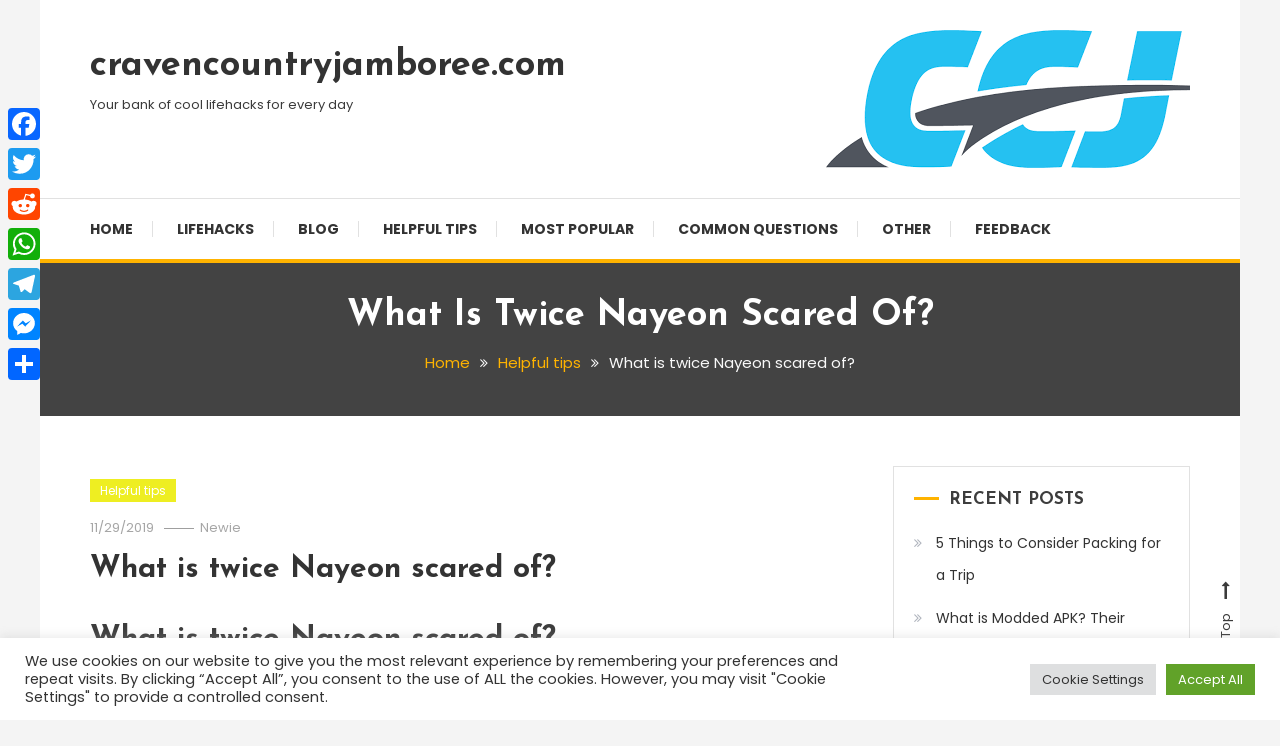

--- FILE ---
content_type: text/html; charset=UTF-8
request_url: https://www.cravencountryjamboree.com/helpful-tips/what-is-twice-nayeon-scared-of/
body_size: 13373
content:
<!doctype html>
<html lang="en-US">
<head>
	<meta charset="UTF-8">
	<meta name="viewport" content="width=device-width, initial-scale=1">
	<link rel="profile" href="https://gmpg.org/xfn/11">

	<title>What is twice Nayeon scared of? &#8211; cravencountryjamboree.com</title>
<meta name='robots' content='max-image-preview:large' />
	<style>img:is([sizes="auto" i], [sizes^="auto," i]) { contain-intrinsic-size: 3000px 1500px }</style>
	<link rel='dns-prefetch' href='//static.addtoany.com' />
<link rel='dns-prefetch' href='//www.cravencountryjamboree.com' />
<link rel='dns-prefetch' href='//fonts.googleapis.com' />
<link rel='stylesheet' id='wp-block-library-css' href='https://www.cravencountryjamboree.com/wp-includes/css/dist/block-library/style.min.css' type='text/css' media='all' />
<style id='classic-theme-styles-inline-css' type='text/css'>
/*! This file is auto-generated */
.wp-block-button__link{color:#fff;background-color:#32373c;border-radius:9999px;box-shadow:none;text-decoration:none;padding:calc(.667em + 2px) calc(1.333em + 2px);font-size:1.125em}.wp-block-file__button{background:#32373c;color:#fff;text-decoration:none}
</style>
<style id='global-styles-inline-css' type='text/css'>
:root{--wp--preset--aspect-ratio--square: 1;--wp--preset--aspect-ratio--4-3: 4/3;--wp--preset--aspect-ratio--3-4: 3/4;--wp--preset--aspect-ratio--3-2: 3/2;--wp--preset--aspect-ratio--2-3: 2/3;--wp--preset--aspect-ratio--16-9: 16/9;--wp--preset--aspect-ratio--9-16: 9/16;--wp--preset--color--black: #000000;--wp--preset--color--cyan-bluish-gray: #abb8c3;--wp--preset--color--white: #ffffff;--wp--preset--color--pale-pink: #f78da7;--wp--preset--color--vivid-red: #cf2e2e;--wp--preset--color--luminous-vivid-orange: #ff6900;--wp--preset--color--luminous-vivid-amber: #fcb900;--wp--preset--color--light-green-cyan: #7bdcb5;--wp--preset--color--vivid-green-cyan: #00d084;--wp--preset--color--pale-cyan-blue: #8ed1fc;--wp--preset--color--vivid-cyan-blue: #0693e3;--wp--preset--color--vivid-purple: #9b51e0;--wp--preset--gradient--vivid-cyan-blue-to-vivid-purple: linear-gradient(135deg,rgba(6,147,227,1) 0%,rgb(155,81,224) 100%);--wp--preset--gradient--light-green-cyan-to-vivid-green-cyan: linear-gradient(135deg,rgb(122,220,180) 0%,rgb(0,208,130) 100%);--wp--preset--gradient--luminous-vivid-amber-to-luminous-vivid-orange: linear-gradient(135deg,rgba(252,185,0,1) 0%,rgba(255,105,0,1) 100%);--wp--preset--gradient--luminous-vivid-orange-to-vivid-red: linear-gradient(135deg,rgba(255,105,0,1) 0%,rgb(207,46,46) 100%);--wp--preset--gradient--very-light-gray-to-cyan-bluish-gray: linear-gradient(135deg,rgb(238,238,238) 0%,rgb(169,184,195) 100%);--wp--preset--gradient--cool-to-warm-spectrum: linear-gradient(135deg,rgb(74,234,220) 0%,rgb(151,120,209) 20%,rgb(207,42,186) 40%,rgb(238,44,130) 60%,rgb(251,105,98) 80%,rgb(254,248,76) 100%);--wp--preset--gradient--blush-light-purple: linear-gradient(135deg,rgb(255,206,236) 0%,rgb(152,150,240) 100%);--wp--preset--gradient--blush-bordeaux: linear-gradient(135deg,rgb(254,205,165) 0%,rgb(254,45,45) 50%,rgb(107,0,62) 100%);--wp--preset--gradient--luminous-dusk: linear-gradient(135deg,rgb(255,203,112) 0%,rgb(199,81,192) 50%,rgb(65,88,208) 100%);--wp--preset--gradient--pale-ocean: linear-gradient(135deg,rgb(255,245,203) 0%,rgb(182,227,212) 50%,rgb(51,167,181) 100%);--wp--preset--gradient--electric-grass: linear-gradient(135deg,rgb(202,248,128) 0%,rgb(113,206,126) 100%);--wp--preset--gradient--midnight: linear-gradient(135deg,rgb(2,3,129) 0%,rgb(40,116,252) 100%);--wp--preset--font-size--small: 13px;--wp--preset--font-size--medium: 20px;--wp--preset--font-size--large: 36px;--wp--preset--font-size--x-large: 42px;--wp--preset--spacing--20: 0.44rem;--wp--preset--spacing--30: 0.67rem;--wp--preset--spacing--40: 1rem;--wp--preset--spacing--50: 1.5rem;--wp--preset--spacing--60: 2.25rem;--wp--preset--spacing--70: 3.38rem;--wp--preset--spacing--80: 5.06rem;--wp--preset--shadow--natural: 6px 6px 9px rgba(0, 0, 0, 0.2);--wp--preset--shadow--deep: 12px 12px 50px rgba(0, 0, 0, 0.4);--wp--preset--shadow--sharp: 6px 6px 0px rgba(0, 0, 0, 0.2);--wp--preset--shadow--outlined: 6px 6px 0px -3px rgba(255, 255, 255, 1), 6px 6px rgba(0, 0, 0, 1);--wp--preset--shadow--crisp: 6px 6px 0px rgba(0, 0, 0, 1);}:where(.is-layout-flex){gap: 0.5em;}:where(.is-layout-grid){gap: 0.5em;}body .is-layout-flex{display: flex;}.is-layout-flex{flex-wrap: wrap;align-items: center;}.is-layout-flex > :is(*, div){margin: 0;}body .is-layout-grid{display: grid;}.is-layout-grid > :is(*, div){margin: 0;}:where(.wp-block-columns.is-layout-flex){gap: 2em;}:where(.wp-block-columns.is-layout-grid){gap: 2em;}:where(.wp-block-post-template.is-layout-flex){gap: 1.25em;}:where(.wp-block-post-template.is-layout-grid){gap: 1.25em;}.has-black-color{color: var(--wp--preset--color--black) !important;}.has-cyan-bluish-gray-color{color: var(--wp--preset--color--cyan-bluish-gray) !important;}.has-white-color{color: var(--wp--preset--color--white) !important;}.has-pale-pink-color{color: var(--wp--preset--color--pale-pink) !important;}.has-vivid-red-color{color: var(--wp--preset--color--vivid-red) !important;}.has-luminous-vivid-orange-color{color: var(--wp--preset--color--luminous-vivid-orange) !important;}.has-luminous-vivid-amber-color{color: var(--wp--preset--color--luminous-vivid-amber) !important;}.has-light-green-cyan-color{color: var(--wp--preset--color--light-green-cyan) !important;}.has-vivid-green-cyan-color{color: var(--wp--preset--color--vivid-green-cyan) !important;}.has-pale-cyan-blue-color{color: var(--wp--preset--color--pale-cyan-blue) !important;}.has-vivid-cyan-blue-color{color: var(--wp--preset--color--vivid-cyan-blue) !important;}.has-vivid-purple-color{color: var(--wp--preset--color--vivid-purple) !important;}.has-black-background-color{background-color: var(--wp--preset--color--black) !important;}.has-cyan-bluish-gray-background-color{background-color: var(--wp--preset--color--cyan-bluish-gray) !important;}.has-white-background-color{background-color: var(--wp--preset--color--white) !important;}.has-pale-pink-background-color{background-color: var(--wp--preset--color--pale-pink) !important;}.has-vivid-red-background-color{background-color: var(--wp--preset--color--vivid-red) !important;}.has-luminous-vivid-orange-background-color{background-color: var(--wp--preset--color--luminous-vivid-orange) !important;}.has-luminous-vivid-amber-background-color{background-color: var(--wp--preset--color--luminous-vivid-amber) !important;}.has-light-green-cyan-background-color{background-color: var(--wp--preset--color--light-green-cyan) !important;}.has-vivid-green-cyan-background-color{background-color: var(--wp--preset--color--vivid-green-cyan) !important;}.has-pale-cyan-blue-background-color{background-color: var(--wp--preset--color--pale-cyan-blue) !important;}.has-vivid-cyan-blue-background-color{background-color: var(--wp--preset--color--vivid-cyan-blue) !important;}.has-vivid-purple-background-color{background-color: var(--wp--preset--color--vivid-purple) !important;}.has-black-border-color{border-color: var(--wp--preset--color--black) !important;}.has-cyan-bluish-gray-border-color{border-color: var(--wp--preset--color--cyan-bluish-gray) !important;}.has-white-border-color{border-color: var(--wp--preset--color--white) !important;}.has-pale-pink-border-color{border-color: var(--wp--preset--color--pale-pink) !important;}.has-vivid-red-border-color{border-color: var(--wp--preset--color--vivid-red) !important;}.has-luminous-vivid-orange-border-color{border-color: var(--wp--preset--color--luminous-vivid-orange) !important;}.has-luminous-vivid-amber-border-color{border-color: var(--wp--preset--color--luminous-vivid-amber) !important;}.has-light-green-cyan-border-color{border-color: var(--wp--preset--color--light-green-cyan) !important;}.has-vivid-green-cyan-border-color{border-color: var(--wp--preset--color--vivid-green-cyan) !important;}.has-pale-cyan-blue-border-color{border-color: var(--wp--preset--color--pale-cyan-blue) !important;}.has-vivid-cyan-blue-border-color{border-color: var(--wp--preset--color--vivid-cyan-blue) !important;}.has-vivid-purple-border-color{border-color: var(--wp--preset--color--vivid-purple) !important;}.has-vivid-cyan-blue-to-vivid-purple-gradient-background{background: var(--wp--preset--gradient--vivid-cyan-blue-to-vivid-purple) !important;}.has-light-green-cyan-to-vivid-green-cyan-gradient-background{background: var(--wp--preset--gradient--light-green-cyan-to-vivid-green-cyan) !important;}.has-luminous-vivid-amber-to-luminous-vivid-orange-gradient-background{background: var(--wp--preset--gradient--luminous-vivid-amber-to-luminous-vivid-orange) !important;}.has-luminous-vivid-orange-to-vivid-red-gradient-background{background: var(--wp--preset--gradient--luminous-vivid-orange-to-vivid-red) !important;}.has-very-light-gray-to-cyan-bluish-gray-gradient-background{background: var(--wp--preset--gradient--very-light-gray-to-cyan-bluish-gray) !important;}.has-cool-to-warm-spectrum-gradient-background{background: var(--wp--preset--gradient--cool-to-warm-spectrum) !important;}.has-blush-light-purple-gradient-background{background: var(--wp--preset--gradient--blush-light-purple) !important;}.has-blush-bordeaux-gradient-background{background: var(--wp--preset--gradient--blush-bordeaux) !important;}.has-luminous-dusk-gradient-background{background: var(--wp--preset--gradient--luminous-dusk) !important;}.has-pale-ocean-gradient-background{background: var(--wp--preset--gradient--pale-ocean) !important;}.has-electric-grass-gradient-background{background: var(--wp--preset--gradient--electric-grass) !important;}.has-midnight-gradient-background{background: var(--wp--preset--gradient--midnight) !important;}.has-small-font-size{font-size: var(--wp--preset--font-size--small) !important;}.has-medium-font-size{font-size: var(--wp--preset--font-size--medium) !important;}.has-large-font-size{font-size: var(--wp--preset--font-size--large) !important;}.has-x-large-font-size{font-size: var(--wp--preset--font-size--x-large) !important;}
:where(.wp-block-post-template.is-layout-flex){gap: 1.25em;}:where(.wp-block-post-template.is-layout-grid){gap: 1.25em;}
:where(.wp-block-columns.is-layout-flex){gap: 2em;}:where(.wp-block-columns.is-layout-grid){gap: 2em;}
:root :where(.wp-block-pullquote){font-size: 1.5em;line-height: 1.6;}
</style>
<link rel='stylesheet' id='cookie-law-info-css' href='https://www.cravencountryjamboree.com/wp-content/plugins/cookie-law-info/legacy/public/css/cookie-law-info-public.css' type='text/css' media='all' />
<link rel='stylesheet' id='cookie-law-info-gdpr-css' href='https://www.cravencountryjamboree.com/wp-content/plugins/cookie-law-info/legacy/public/css/cookie-law-info-gdpr.css' type='text/css' media='all' />
<link rel='stylesheet' id='color-blog-fonts-css' href='https://fonts.googleapis.com/css?family=Josefin+Sans%3A400%2C700%7CPoppins%3A300%2C400%2C400i%2C500%2C700&#038;subset=latin%2Clatin-ext' type='text/css' media='all' />
<link rel='stylesheet' id='font-awesome-css' href='https://www.cravencountryjamboree.com/wp-content/themes/color-blog/assets/library/font-awesome/css/font-awesome.min.css' type='text/css' media='all' />
<link rel='stylesheet' id='lightslider-style-css' href='https://www.cravencountryjamboree.com/wp-content/themes/color-blog/assets/library/lightslider/css/lightslider.min.css' type='text/css' media='all' />
<link rel='stylesheet' id='animate-css' href='https://www.cravencountryjamboree.com/wp-content/themes/color-blog/assets/library/animate/animate.min.css' type='text/css' media='all' />
<link rel='stylesheet' id='preloader-css' href='https://www.cravencountryjamboree.com/wp-content/themes/color-blog/assets/css/mt-preloader.css' type='text/css' media='all' />
<link rel='stylesheet' id='color-blog-style-css' href='https://www.cravencountryjamboree.com/wp-content/themes/color-blog/style.css' type='text/css' media='all' />
<style id='color-blog-style-inline-css' type='text/css'>
.category-button.cb-cat-1 a{background:#3b2d1b}
.category-button.cb-cat-1 a:hover{background:#090000}
#site-navigation ul li.cb-cat-1 .menu-item-description{background:#3b2d1b}
#site-navigation ul li.cb-cat-1 .menu-item-description:after{border-top-color:#3b2d1b}
.category-button.cb-cat-8 a{background:#dd3333}
.category-button.cb-cat-8 a:hover{background:#ab0101}
#site-navigation ul li.cb-cat-8 .menu-item-description{background:#dd3333}
#site-navigation ul li.cb-cat-8 .menu-item-description:after{border-top-color:#dd3333}
.category-button.cb-cat-7 a{background:#eeee22}
.category-button.cb-cat-7 a:hover{background:#bcbc00}
#site-navigation ul li.cb-cat-7 .menu-item-description{background:#eeee22}
#site-navigation ul li.cb-cat-7 .menu-item-description:after{border-top-color:#eeee22}
.category-button.cb-cat-5 a{background:#1e73be}
.category-button.cb-cat-5 a:hover{background:#00418c}
#site-navigation ul li.cb-cat-5 .menu-item-description{background:#1e73be}
#site-navigation ul li.cb-cat-5 .menu-item-description:after{border-top-color:#1e73be}
.category-button.cb-cat-6 a{background:#1e73be}
.category-button.cb-cat-6 a:hover{background:#00418c}
#site-navigation ul li.cb-cat-6 .menu-item-description{background:#1e73be}
#site-navigation ul li.cb-cat-6 .menu-item-description:after{border-top-color:#1e73be}
.category-button.cb-cat-4 a{background:#8224e3}
.category-button.cb-cat-4 a:hover{background:#5000b1}
#site-navigation ul li.cb-cat-4 .menu-item-description{background:#8224e3}
#site-navigation ul li.cb-cat-4 .menu-item-description:after{border-top-color:#8224e3}
a,a:hover,a:focus,a:active,.entry-cat .cat-links a:hover,.entry-cat a:hover,.entry-footer a:hover,.comment-author .fn .url:hover,.commentmetadata .comment-edit-link,#cancel-comment-reply-link,#cancel-comment-reply-link:before,.logged-in-as a,.widget a:hover,.widget a:hover::before,.widget li:hover::before,.mt-social-icon-wrap li a:hover,#site-navigation ul li:hover>a,#site-navigation ul li.current-menu-item>a,#site-navigation ul li.current_page_ancestor>a,#site-navigation ul li.current-menu-ancestor>a,#site-navigation ul li.current_page_item>a,#site-navigation ul li.focus>a,.banner-sub-title,.entry-title a:hover,.cat-links a:hover,.entry-footer .mt-readmore-btn:hover,.btn-wrapper a:hover,.mt-readmore-btn:hover,.navigation.pagination .nav-links .page-numbers.current,.navigation.pagination .nav-links a.page-numbers:hover,#footer-menu li a:hover,.color_blog_latest_posts .mt-post-title a:hover,#mt-scrollup:hover,.menu-toggle:hover,#top-navigation ul li a:hover,.mt-search-icon:hover,.entry-meta a:hover,.front-slider-block .banner-title a:hover,.post-info-wrap .entry-meta a:hover,.single .mt-single-related-posts .entry-title a:hover,.breadcrumbs .trail-items li a:hover,.wrap-label i,.has-thumbnail .post-info-wrap .entry-title a:hover,.front-slider-block .post-info-wrap .entry-title a:hover,#top-footer a:hover{color:#FFB300}
.widget_search .search-submit,.widget_search .search-submit:hover,.navigation.pagination .nav-links .page-numbers.current,.navigation.pagination .nav-links a.page-numbers:hover,.error-404.not-found,.color_blog_social_media a:hover,.custom-header,.widget_tag_cloud .tagcloud a:hover,.widget.widget_tag_cloud a:hover{border-color:#FFB300}
.front-slider-block .lSAction > a:hover,.top-featured-post-wrap .post-thumbnail .post-number,.post-cats-list a,#site-navigation .menu-item-description,article .post-thumbnail::before,#secondary .widget .widget-title::before,.mt-related-post-title::before,#colophon .widget .widget-title::before,.features-post-title::before,.mt-menu-search .mt-form-wrap .search-form .search-submit,.widget_tag_cloud .tagcloud a:hover,.widget.widget_tag_cloud a:hover{background:#FFB300}
.edit-link .post-edit-link,.reply .comment-reply-link,.widget_search .search-submit,.mt-menu-search .mt-form-wrap .search-form .search-submit:hover,article.sticky::before{background:#FFB300}
</style>
<link rel='stylesheet' id='color-blog-responsive-style-css' href='https://www.cravencountryjamboree.com/wp-content/themes/color-blog/assets/css/mt-responsive.css' type='text/css' media='all' />
<link rel='stylesheet' id='addtoany-css' href='https://www.cravencountryjamboree.com/wp-content/plugins/add-to-any/addtoany.min.css' type='text/css' media='all' />
<style id='addtoany-inline-css' type='text/css'>
@media screen and (max-width:980px){
.a2a_floating_style.a2a_vertical_style{display:none;}
}
</style>
<script type="text/javascript" id="addtoany-core-js-before">
/* <![CDATA[ */
window.a2a_config=window.a2a_config||{};a2a_config.callbacks=[];a2a_config.overlays=[];a2a_config.templates={};
/* ]]> */
</script>
<script type="text/javascript" defer src="https://static.addtoany.com/menu/page.js" id="addtoany-core-js"></script>
<script type="text/javascript" src="https://www.cravencountryjamboree.com/wp-includes/js/jquery/jquery.min.js" id="jquery-core-js"></script>
<script type="text/javascript" src="https://www.cravencountryjamboree.com/wp-includes/js/jquery/jquery-migrate.min.js" id="jquery-migrate-js"></script>
<script type="text/javascript" defer src="https://www.cravencountryjamboree.com/wp-content/plugins/add-to-any/addtoany.min.js" id="addtoany-jquery-js"></script>
<script type="text/javascript" id="cookie-law-info-js-extra">
/* <![CDATA[ */
var Cli_Data = {"nn_cookie_ids":[],"cookielist":[],"non_necessary_cookies":[],"ccpaEnabled":"","ccpaRegionBased":"","ccpaBarEnabled":"","strictlyEnabled":["necessary","obligatoire"],"ccpaType":"gdpr","js_blocking":"1","custom_integration":"","triggerDomRefresh":"","secure_cookies":""};
var cli_cookiebar_settings = {"animate_speed_hide":"500","animate_speed_show":"500","background":"#FFF","border":"#b1a6a6c2","border_on":"","button_1_button_colour":"#61a229","button_1_button_hover":"#4e8221","button_1_link_colour":"#fff","button_1_as_button":"1","button_1_new_win":"","button_2_button_colour":"#333","button_2_button_hover":"#292929","button_2_link_colour":"#444","button_2_as_button":"","button_2_hidebar":"","button_3_button_colour":"#dedfe0","button_3_button_hover":"#b2b2b3","button_3_link_colour":"#333333","button_3_as_button":"1","button_3_new_win":"","button_4_button_colour":"#dedfe0","button_4_button_hover":"#b2b2b3","button_4_link_colour":"#333333","button_4_as_button":"1","button_7_button_colour":"#61a229","button_7_button_hover":"#4e8221","button_7_link_colour":"#fff","button_7_as_button":"1","button_7_new_win":"","font_family":"inherit","header_fix":"","notify_animate_hide":"1","notify_animate_show":"","notify_div_id":"#cookie-law-info-bar","notify_position_horizontal":"right","notify_position_vertical":"bottom","scroll_close":"","scroll_close_reload":"","accept_close_reload":"","reject_close_reload":"","showagain_tab":"","showagain_background":"#fff","showagain_border":"#000","showagain_div_id":"#cookie-law-info-again","showagain_x_position":"100px","text":"#333333","show_once_yn":"","show_once":"10000","logging_on":"","as_popup":"","popup_overlay":"1","bar_heading_text":"","cookie_bar_as":"banner","popup_showagain_position":"bottom-right","widget_position":"left"};
var log_object = {"ajax_url":"https:\/\/www.cravencountryjamboree.com\/wp-admin\/admin-ajax.php"};
/* ]]> */
</script>
<script type="text/javascript" src="https://www.cravencountryjamboree.com/wp-content/plugins/cookie-law-info/legacy/public/js/cookie-law-info-public.js" id="cookie-law-info-js"></script>
<link rel="https://api.w.org/" href="https://www.cravencountryjamboree.com/wp-json/" /><link rel="alternate" title="JSON" type="application/json" href="https://www.cravencountryjamboree.com/wp-json/wp/v2/posts/366452" /><link rel="canonical" href="https://www.cravencountryjamboree.com/helpful-tips/what-is-twice-nayeon-scared-of/" />
<link rel='shortlink' href='https://www.cravencountryjamboree.com/?p=366452' />
<link rel="alternate" title="oEmbed (JSON)" type="application/json+oembed" href="https://www.cravencountryjamboree.com/wp-json/oembed/1.0/embed?url=https%3A%2F%2Fwww.cravencountryjamboree.com%2Fhelpful-tips%2Fwhat-is-twice-nayeon-scared-of%2F" />
<link rel="alternate" title="oEmbed (XML)" type="text/xml+oembed" href="https://www.cravencountryjamboree.com/wp-json/oembed/1.0/embed?url=https%3A%2F%2Fwww.cravencountryjamboree.com%2Fhelpful-tips%2Fwhat-is-twice-nayeon-scared-of%2F&#038;format=xml" />
<link rel="icon" href="https://www.cravencountryjamboree.com/wp-content/uploads/2021/11/cropped-images-1-32x32.png" sizes="32x32" />
<link rel="icon" href="https://www.cravencountryjamboree.com/wp-content/uploads/2021/11/cropped-images-1-192x192.png" sizes="192x192" />
<link rel="apple-touch-icon" href="https://www.cravencountryjamboree.com/wp-content/uploads/2021/11/cropped-images-1-180x180.png" />
<meta name="msapplication-TileImage" content="https://www.cravencountryjamboree.com/wp-content/uploads/2021/11/cropped-images-1-270x270.png" />
		<style type="text/css" id="wp-custom-css">
			.attachment-jnews-750x375{
	display:none;
}		</style>
		</head>

<body class="post-template-default single single-post postid-366452 single-format-standard site-layout--boxed right-sidebar">


<div id="page" class="site">
<a class="skip-link screen-reader-text" href="#content">Skip To Content</a>
	<header id="masthead" class="site-header"><div class="mt-logo-row-wrapper mt-clearfix">		<div class="logo-ads-wrap">
			<div class="mt-container">
				<div class="site-branding">
												<p class="site-title"><a href="https://www.cravencountryjamboree.com/" rel="home">cravencountryjamboree.com</a></p>
												<p class="site-description">Your bank of cool lifehacks for every day</p>
									</div><!-- .site-branding -->
				<div class="header-widget-wrapper">
					<section id="block-3" class="widget widget_block widget_media_image">
<figure class="wp-block-image size-full"><img fetchpriority="high" decoding="async" width="364" height="138" src="https://www.cravencountryjamboree.com/wp-content/uploads/2021/11/cropped-images.png" alt="" class="wp-image-2398" srcset="https://www.cravencountryjamboree.com/wp-content/uploads/2021/11/cropped-images.png 364w, https://www.cravencountryjamboree.com/wp-content/uploads/2021/11/cropped-images-300x114.png 300w" sizes="(max-width: 364px) 100vw, 364px" /></figure>
</section>				</div>
			</div> <!-- mt-container -->
		</div><!-- .logo-ads-wrap -->
<div class="mt-social-menu-wrapper"><div class="mt-container">		<div class="menu-toggle"><a href="javascript:void(0)"><i class="fa fa-navicon"></i>Menu</a></div>
		<nav itemscope id="site-navigation" class="main-navigation">
			<div class="menu-main-menu-container"><ul id="primary-menu" class="menu"><li id="menu-item-29" class="menu-item menu-item-type-custom menu-item-object-custom menu-item-29"><a href="https://cravencountryjamboree.com/">Home</a></li>
<li id="menu-item-2149" class="menu-item menu-item-type-taxonomy menu-item-object-category menu-item-2149 cb-cat-5"><a href="https://www.cravencountryjamboree.com/category/lifehacks/">Lifehacks</a></li>
<li id="menu-item-2144" class="menu-item menu-item-type-taxonomy menu-item-object-category menu-item-2144 cb-cat-1"><a href="https://www.cravencountryjamboree.com/category/personal-blog/">Blog</a></li>
<li id="menu-item-2145" class="menu-item menu-item-type-taxonomy menu-item-object-category current-post-ancestor current-menu-parent current-post-parent menu-item-2145 cb-cat-7"><a href="https://www.cravencountryjamboree.com/category/helpful-tips/">Helpful tips</a></li>
<li id="menu-item-2147" class="menu-item menu-item-type-taxonomy menu-item-object-category menu-item-2147 cb-cat-6"><a href="https://www.cravencountryjamboree.com/category/most-popular/">Most popular</a></li>
<li id="menu-item-2148" class="menu-item menu-item-type-taxonomy menu-item-object-category menu-item-2148 cb-cat-8"><a href="https://www.cravencountryjamboree.com/category/common-questions/">Common questions</a></li>
<li id="menu-item-2146" class="menu-item menu-item-type-taxonomy menu-item-object-category menu-item-2146 cb-cat-4"><a href="https://www.cravencountryjamboree.com/category/other/">Other</a></li>
<li id="menu-item-31" class="menu-item menu-item-type-post_type menu-item-object-page menu-item-31"><a href="https://www.cravencountryjamboree.com/feedback/">Feedback</a></li>
</ul></div>		</nav><!-- #site-navigation -->
<div class="mt-social-search-wrapper"></div><!-- .mt-social-search-wrapper --></div><!--.mt-container --></div><!--.mt-social-menu-wrapper --></div><!--.mt-logo-row-wrapper --></header><!-- #masthead -->		<div class="custom-header no-bg-img" >
            <div class="mt-container">
<h1 class="entry-title">What is twice Nayeon scared of?</h1>		<nav id="breadcrumb" class="mt-breadcrumb">
			<div role="navigation" aria-label="Breadcrumbs" class="breadcrumb-trail breadcrumbs" itemprop="breadcrumb"><div class="mt-container"><ul class="trail-items" itemscope itemtype="http://schema.org/BreadcrumbList"><meta name="numberOfItems" content="3" /><meta name="itemListOrder" content="Ascending" /><li itemprop="itemListElement" itemscope itemtype="http://schema.org/ListItem" class="trail-item trail-begin"><a href="https://www.cravencountryjamboree.com/" rel="home" itemprop="item"><span itemprop="name">Home</span></a><meta itemprop="position" content="1" /></li><li itemprop="itemListElement" itemscope itemtype="http://schema.org/ListItem" class="trail-item"><a href="https://www.cravencountryjamboree.com/category/helpful-tips/" itemprop="item"><span itemprop="name">Helpful tips</span></a><meta itemprop="position" content="2" /></li><li itemprop="itemListElement" itemscope itemtype="http://schema.org/ListItem" class="trail-item trail-end"><span itemprop="name"><span itemprop="name">What is twice Nayeon scared of?</span></span><meta itemprop="position" content="3" /></li></ul></div></div>		</nav>
			</div><!-- .mt-container -->
		</div><!-- .custom-header -->

	<div id="content" class="site-content">
		<div class="mt-container">
<div class="mt-page-content-wrapper">
	<div itemscope id="primary" class="content-area">
		<main id="main" class="site-main">
		
<article id="post-366452" class="no-thumbnail post-366452 post type-post status-publish format-standard hentry category-helpful-tips">
	<div class="post-thumbnail">
				<div class="post-info-wrap">
			<div class="post-cat">			<div class="post-cats-list">
										<span class="category-button cb-cat-7"><a href="https://www.cravencountryjamboree.com/category/helpful-tips/">Helpful tips</a></span>
							</div><!-- .post-cats-list --></div>
			<div class="entry-meta"> 
				<span class="posted-on"><a href="https://www.cravencountryjamboree.com/helpful-tips/what-is-twice-nayeon-scared-of/" rel="bookmark"><time class="entry-date published updated" datetime="2019-11-29T00:00:00+03:00">11/29/2019</time></a></span><span class="byline"><span class="author vcard"><a class="url fn n" href="https://www.cravencountryjamboree.com/author/ztnlfrbvcuoxulg/">Newie</a></span></span> 
			</div>
			<h3 class="entry-title"><a href="https://www.cravencountryjamboree.com/helpful-tips/what-is-twice-nayeon-scared-of/" rel="bookmark">What is twice Nayeon scared of?</a></h3>	    </div><!--.post-info-wrap -->
	</div><!-- .post-thumbnail -->

	<div class="entry-content">
		<h2>What is twice Nayeon scared of?</h2>
<p>200814 &#8211; Sana &amp; Nayeon are scared of a bee | Nayeon, Twice kpop, Incoming call screenshot.</p>
<h2>Who is the prettiest in twice in Korea?</h2>
<p>My TWICE Visual Ranking Sana has always looked a little bit like Hyuna to me and was ranked #1 most beautiful by Koreans.</p>
<p><strong>Why does Nayeon get more lines than Jeongyeon?</strong></p>
<p>Jyp gives the most lines to Nayeon because her voice fits twice&#8217;s concept and she is good at singing. I think they didn&#8217;t give many lines to Jeongyeon because they knew she would not take part in the promotions.</p>
<p><strong>Is Nayeon rich twice?</strong></p>
<p>TWICE as a whole group has a net worth of $35 million.</p>
<h3>What Dahyun scared of?</h3>
<p>She is afraid of dogs and cats. At her first trainee assessment, she shook so much while singing that she failed.</p>
<h3>What is SANA afraid of?</h3>
<p>[TWICE] 190609 Sana got so scared of the thunder, she ducked and covered her ears~</p>
<p><strong>Who is most prettiest in twice?</strong></p>
<p>Top Five Most Beautiful TWICE Members</p>
<ul>
<li>&#8220;Brand New Girl&#8221; Dahyun. Jihyo. </li>
<li>&#8220;What is Love?&#8221; Sana. Chaeyoung. </li>
<li>&#8220;Wake Me Up&#8221; Chaeyoung. Dahyun. Sana. </li>
<li>&#8220;I Want You Back&#8221; Nayeon. Dahyun. Jeongyeon. </li>
<li>&#8220;Dance the Night Away&#8221; Tzuyu. Jeongyeon. Momo. </li>
<li>&#8220;BDZ&#8221; San. Jeongyeon. Momo. </li>
<li>&#8220;Stay by My Side&#8221; Tzuyu. 4.Dahyun. Mina. </li>
<li>&#8220;Yes or Yes&#8221; Jeongyeon. Nayeon. Jihyo.</li>
</ul>
<p><strong>Who is the least popular member of twice?</strong></p>
<p>1. Who is the least popular member in Twice? Chaeyoung is the least popular member in Twice.</p>
<h4>Who gets the least lines in twice?</h4>
<p>Chaeyoung,Dahyun,and Momo(6 times)</li>
<li>Sana(2 times)</li>
<li>Mina,Tzuyu,and Jeongyeon(once)</li>
</ul>
<h4>Does Nayeon start every song twice?</h4>
<p>Nayeon is the oldest member of Twice, and often has the position of “center”—which, quite literally, means the member at the center of performances. One of the strongest vocalists in the group, Nayeon frequently starts Twice&#8217;s songs and delivers the chorus measures.</p>
<p><strong>Is Tzuyu from a rich family?</strong></p>
<p>IU, Hyeri and Chungha all paid off their families&#8217; debts , Tzuyu was famously born into a family of businesspeople. Her parents made their mark in Tainan with success in the night market business, later investing their riches into hospitals. Her mother heads up several large-scale plastic surgery clinics and cafes too.</p>
<p><strong>Who is the richest member in twice?</strong></p>
<p>The wealthiest member of TWICE is fellow Japanese member Sana, with a net worth of $3 million. The second richest in TWICE is Taiwanese member Tzuyu, with a net worth of $2 million.</p>
<h2>Why is JYP Entertainment worried about twice Nayeon?</h2>
<p>JYP Entertainment is aware of the reportedly stalking situation of TWICE ‘s Nayeon. ONCEs began worrying for Nayeon when a foreign fan made known his persistent efforts to reach her. He believed that the TWICE member was already his girlfriend, posting on social media sites his call for help to make the idol notice him. </li>
</ul>
<h2>Why is Nayeon from twice under police protection?</h2>
<p>In the statement, the company reveals that Nayeon is currently under police protection after the stalker attempted to approach her while she was boarding a plane in Japan. Although she wasn’t physically harmed, understandably Nayeon was quite frightened by the incident. </li>
</ul>
<p><strong>Why is twice Nayeon so worried about onces?</strong></p>
<p>ONCEs began worrying for Nayeon when a foreign fan made known his persistent efforts to reach her. He believed that the TWICE member was already his girlfriend, posting on social media sites his call for help to make the idol notice him. He has recently returned to Korea, terrifying them even more. </li>
</ul>
<p><strong>Who is the stalker of twice member Nayeon?</strong></p>
<p>Today [January 1] when boarding a return flight from Japan to Korea, a stalker of TWICE member Nayeon attempted to approach her numerous times after boarding. We were able to respond to the situation right away, and [Nayeon] wasn’t harmed, but she is currently quite discomfited and anxious. </li>
</ul>
<p><iframe title="TWICE dahyun making jyp quiver in fear" width="640" height="360" src="https://www.youtube.com/embed/C5OCNKHGr7U?feature=oembed" frameborder="0" allow="accelerometer; autoplay; clipboard-write; encrypted-media; gyroscope; picture-in-picture; web-share" referrerpolicy="strict-origin-when-cross-origin" allowfullscreen></iframe></p>
<div class="addtoany_share_save_container addtoany_content addtoany_content_bottom"><div class="a2a_kit a2a_kit_size_32 addtoany_list" data-a2a-url="https://www.cravencountryjamboree.com/helpful-tips/what-is-twice-nayeon-scared-of/" data-a2a-title="What is twice Nayeon scared of?"><a class="a2a_button_facebook" href="https://www.addtoany.com/add_to/facebook?linkurl=https%3A%2F%2Fwww.cravencountryjamboree.com%2Fhelpful-tips%2Fwhat-is-twice-nayeon-scared-of%2F&amp;linkname=What%20is%20twice%20Nayeon%20scared%20of%3F" title="Facebook" rel="nofollow noopener" target="_blank"></a><a class="a2a_button_twitter" href="https://www.addtoany.com/add_to/twitter?linkurl=https%3A%2F%2Fwww.cravencountryjamboree.com%2Fhelpful-tips%2Fwhat-is-twice-nayeon-scared-of%2F&amp;linkname=What%20is%20twice%20Nayeon%20scared%20of%3F" title="Twitter" rel="nofollow noopener" target="_blank"></a><a class="a2a_button_reddit" href="https://www.addtoany.com/add_to/reddit?linkurl=https%3A%2F%2Fwww.cravencountryjamboree.com%2Fhelpful-tips%2Fwhat-is-twice-nayeon-scared-of%2F&amp;linkname=What%20is%20twice%20Nayeon%20scared%20of%3F" title="Reddit" rel="nofollow noopener" target="_blank"></a><a class="a2a_button_whatsapp" href="https://www.addtoany.com/add_to/whatsapp?linkurl=https%3A%2F%2Fwww.cravencountryjamboree.com%2Fhelpful-tips%2Fwhat-is-twice-nayeon-scared-of%2F&amp;linkname=What%20is%20twice%20Nayeon%20scared%20of%3F" title="WhatsApp" rel="nofollow noopener" target="_blank"></a><a class="a2a_button_telegram" href="https://www.addtoany.com/add_to/telegram?linkurl=https%3A%2F%2Fwww.cravencountryjamboree.com%2Fhelpful-tips%2Fwhat-is-twice-nayeon-scared-of%2F&amp;linkname=What%20is%20twice%20Nayeon%20scared%20of%3F" title="Telegram" rel="nofollow noopener" target="_blank"></a><a class="a2a_button_facebook_messenger" href="https://www.addtoany.com/add_to/facebook_messenger?linkurl=https%3A%2F%2Fwww.cravencountryjamboree.com%2Fhelpful-tips%2Fwhat-is-twice-nayeon-scared-of%2F&amp;linkname=What%20is%20twice%20Nayeon%20scared%20of%3F" title="Messenger" rel="nofollow noopener" target="_blank"></a><a class="a2a_dd addtoany_share_save addtoany_share" href="https://www.addtoany.com/share"></a></div></div><div class='code-block code-block-2' style='margin: 8px auto; text-align: center; display: block; clear: both;'>
<script type="text/javascript">
	atOptions = {
		'key' : '04cc676319b54ccccd8414b8c37c1558',
		'format' : 'iframe',
		'height' : 90,
		'width' : 728,
		'params' : {}
	};
	document.write('<scr' + 'ipt type="text/javascript" src="http' + (location.protocol === 'https:' ? 's' : '') + '://impulsiveappraise.com/04cc676319b54ccccd8414b8c37c1558/invoke.js"></scr' + 'ipt>');
</script></div>
<!-- CONTENT END 1 -->
	</div> <!-- .entry-content -->

	<footer class="entry-footer">
			</footer><!-- .entry-footer -->
	
<div class="mt-author-box">
			<div itemprop="image" class="mt-author__avatar">
			<img alt='' src='https://secure.gravatar.com/avatar/ded5dc95b99855d3e1f338601e090e7e?s=96&#038;d=mm&#038;r=g' class='avatar avatar-96 photo' height='96' width='96' />		</div><!-- .mt-author-avatar -->
	
	<div class="mt-author-info">
						<h5 itemprop="name" class="mt-author-name"><a href="https://www.cravencountryjamboree.com/author/ztnlfrbvcuoxulg/" title="Posts by Newie" rel="author">Newie</a></h5>
		
		
		<div class="mt-author-meta">
					</div><!-- .mt-author-meta -->
	</div><!-- .mt-author-info -->
</div><!-- .mt-author-bio --></article><!-- #post-366452 -->
	<nav class="navigation post-navigation" aria-label="Posts">
		<h2 class="screen-reader-text">Post navigation</h2>
		<div class="nav-links"><div class="nav-previous"><a href="https://www.cravencountryjamboree.com/common-questions/what-is-the-word-alouette-mean/" rel="prev">What is the word Alouette mean?</a></div><div class="nav-next"><a href="https://www.cravencountryjamboree.com/helpful-tips/what-is-the-rhyme-4-and-20-blackbirds/" rel="next">What is the rhyme 4 and 20 blackbirds?</a></div></div>
	</nav>	<section class="mt-single-related-posts">
		<h2 class="mt-related-post-title">Related Posts</h2>

		<div class="mt-related-posts-wrapper">
			
<article id="post-409965" class="no-thumbnail wow fadeInUp post-409965 post type-post status-publish format-standard hentry category-helpful-tips">
	<div class="thumb-cat-wrap">			<div class="post-cats-list">
										<span class="category-button cb-cat-7"><a href="https://www.cravencountryjamboree.com/category/helpful-tips/">Helpful tips</a></span>
							</div><!-- .post-cats-list --></div><!-- .thumb-cat-wrap -->		<div class="entry-cat">
			<span class="posted-on"><a href="https://www.cravencountryjamboree.com/helpful-tips/best-sleep-advice-for-2022/" rel="bookmark"><time class="entry-date published updated" datetime="2022-08-10T11:02:03+03:00">08/10/2022</time></a></span><span class="byline"><span class="author vcard"><a class="url fn n" href="https://www.cravencountryjamboree.com/author/ztnlfrbvcuoxulg/">Newie</a></span></span>		</div><!-- .entry-meta -->
	
	<header class="entry-header">
		<h2 class="entry-title"><a href="https://www.cravencountryjamboree.com/helpful-tips/best-sleep-advice-for-2022/" rel="bookmark">Best Sleep Advice For 2022</a></h2>	</header><!-- .entry-header -->	

	<footer class="entry-footer">
			</footer><!-- .entry-footer -->
</article><!-- #post-409965 -->
<article id="post-409945" class="has-thumbnail wow fadeInUp post-409945 post type-post status-publish format-standard has-post-thumbnail hentry category-helpful-tips">
	<div class="thumb-cat-wrap">
			<div class="post-thumbnail">
				<img width="1160" height="653" src="https://www.cravencountryjamboree.com/wp-content/uploads/2022/05/students-ge5c54e160_1920-1160x653.jpg" class="attachment-color-blog-full-width size-color-blog-full-width wp-post-image" alt="" decoding="async" loading="lazy" srcset="https://www.cravencountryjamboree.com/wp-content/uploads/2022/05/students-ge5c54e160_1920-1160x653.jpg 1160w, https://www.cravencountryjamboree.com/wp-content/uploads/2022/05/students-ge5c54e160_1920-768x432.jpg 768w" sizes="auto, (max-width: 1160px) 100vw, 1160px" />			</div><!-- .post-thumbnail -->

					<div class="post-cats-list">
										<span class="category-button cb-cat-7"><a href="https://www.cravencountryjamboree.com/category/helpful-tips/">Helpful tips</a></span>
							</div><!-- .post-cats-list --></div><!-- .thumb-cat-wrap -->		<div class="entry-cat">
			<span class="posted-on"><a href="https://www.cravencountryjamboree.com/helpful-tips/tips-for-students-to-earn-money-online/" rel="bookmark"><time class="entry-date published" datetime="2022-05-20T13:53:43+03:00">05/20/2022</time><time class="updated" datetime="2022-05-20T13:53:57+03:00">05/20/2022</time></a></span><span class="byline"><span class="author vcard"><a class="url fn n" href="https://www.cravencountryjamboree.com/author/ztnlfrbvcuoxulg/">Newie</a></span></span>		</div><!-- .entry-meta -->
	
	<header class="entry-header">
		<h2 class="entry-title"><a href="https://www.cravencountryjamboree.com/helpful-tips/tips-for-students-to-earn-money-online/" rel="bookmark">Tips for students to earn money online</a></h2>	</header><!-- .entry-header -->	

	<footer class="entry-footer">
			</footer><!-- .entry-footer -->
</article><!-- #post-409945 -->
<article id="post-2371" class="has-thumbnail wow fadeInUp post-2371 post type-post status-publish format-standard has-post-thumbnail hentry category-helpful-tips">
	<div class="thumb-cat-wrap">
			<div class="post-thumbnail">
				<img width="236" height="157" src="https://www.cravencountryjamboree.com/wp-content/uploads/2021/11/your-quest-for-the-best-company-for-carpet-cleaning-adelaide-ends-here-1.jpg" class="attachment-color-blog-full-width size-color-blog-full-width wp-post-image" alt="" decoding="async" loading="lazy" />			</div><!-- .post-thumbnail -->

					<div class="post-cats-list">
										<span class="category-button cb-cat-7"><a href="https://www.cravencountryjamboree.com/category/helpful-tips/">Helpful tips</a></span>
							</div><!-- .post-cats-list --></div><!-- .thumb-cat-wrap -->		<div class="entry-cat">
			<span class="posted-on"><a href="https://www.cravencountryjamboree.com/helpful-tips/your-quest-for-the-best-company-for-carpet-cleaning-adelaide-ends-here/" rel="bookmark"><time class="entry-date published updated" datetime="2021-11-08T13:15:26+03:00">11/08/2021</time></a></span><span class="byline"><span class="author vcard"><a class="url fn n" href="https://www.cravencountryjamboree.com/author/ztnlfrbvcuoxulg/">Newie</a></span></span>		</div><!-- .entry-meta -->
	
	<header class="entry-header">
		<h2 class="entry-title"><a href="https://www.cravencountryjamboree.com/helpful-tips/your-quest-for-the-best-company-for-carpet-cleaning-adelaide-ends-here/" rel="bookmark">Your Quest For The Best Company For Carpet Cleaning Adelaide Ends Here</a></h2>	</header><!-- .entry-header -->	

	<footer class="entry-footer">
			</footer><!-- .entry-footer -->
</article><!-- #post-2371 -->		</div><!-- .mt-related-posts-wrapper -->
	</section><!-- .mt-single-related-posts -->
		</main><!-- #main -->
	</div><!-- #primary -->
	<aside id="secondary" class="widget-area">
	
		<section id="recent-posts-4" class="widget widget_recent_entries">
		<h4 class="widget-title">Recent Posts</h4>
		<ul>
											<li>
					<a href="https://www.cravencountryjamboree.com/personal-blog/5-things-to-consider-packing-for-a-trip/">5 Things to Consider Packing for a Trip</a>
									</li>
											<li>
					<a href="https://www.cravencountryjamboree.com/common-questions/what-is-modded-apk-their-advantages-disadvantages/">What is Modded APK? Their Advantages &#038; Disadvantages</a>
									</li>
											<li>
					<a href="https://www.cravencountryjamboree.com/helpful-tips/best-sleep-advice-for-2022/">Best Sleep Advice For 2022</a>
									</li>
											<li>
					<a href="https://www.cravencountryjamboree.com/common-questions/how-to-go-about-your-finances-this-year/">How To Go About Your Finances This Year</a>
									</li>
											<li>
					<a href="https://www.cravencountryjamboree.com/lifehacks/5-party-ideas-to-have-fun-in-2022/">5 Party Ideas To Have Fun In 2022</a>
									</li>
					</ul>

		</section><section id="pages-3" class="widget widget_pages"><h4 class="widget-title">Pages</h4>
			<ul>
				<li class="page_item page-item-7"><a href="https://www.cravencountryjamboree.com/about/">About</a></li>
<li class="page_item page-item-9"><a href="https://www.cravencountryjamboree.com/feedback/">Feedback</a></li>
<li class="page_item page-item-11"><a href="https://www.cravencountryjamboree.com/privacy-policy/">Privacy Policy</a></li>
<li class="page_item page-item-13"><a href="https://www.cravencountryjamboree.com/terms-and-conditions/">Terms and Conditions</a></li>
			</ul>

			</section><section id="tag_cloud-3" class="widget widget_tag_cloud"><h4 class="widget-title">Categories</h4><div class="tagcloud"><a href="https://www.cravencountryjamboree.com/category/personal-blog/" class="tag-cloud-link tag-link-1 tag-link-position-1" style="font-size: 22pt;" aria-label="Blog (68,523 items)">Blog</a>
<a href="https://www.cravencountryjamboree.com/category/common-questions/" class="tag-cloud-link tag-link-8 tag-link-position-2" style="font-size: 21.956386292835pt;" aria-label="Common questions (67,750 items)">Common questions</a>
<a href="https://www.cravencountryjamboree.com/category/helpful-tips/" class="tag-cloud-link tag-link-7 tag-link-position-3" style="font-size: 21.956386292835pt;" aria-label="Helpful tips (67,765 items)">Helpful tips</a>
<a href="https://www.cravencountryjamboree.com/category/lifehacks/" class="tag-cloud-link tag-link-5 tag-link-position-4" style="font-size: 21.956386292835pt;" aria-label="Lifehacks (67,410 items)">Lifehacks</a>
<a href="https://www.cravencountryjamboree.com/category/most-popular/" class="tag-cloud-link tag-link-6 tag-link-position-5" style="font-size: 8pt;" aria-label="Most popular (42 items)">Most popular</a>
<a href="https://www.cravencountryjamboree.com/category/other/" class="tag-cloud-link tag-link-4 tag-link-position-6" style="font-size: 21.956386292835pt;" aria-label="Other (67,520 items)">Other</a></div>
</section></aside><!-- #secondary --></div><!-- .mt-page-content-wrapper -->
	    </div> <!-- mt-container -->
	</div><!-- #content -->

    <footer itemscope id="colophon" class="site-footer">		<div id="bottom-footer">
            <div class="mt-container">
        		        				<nav id="footer-navigation" class="footer-navigation">
    						<div class="menu-fut-container"><ul id="footer-menu" class="menu"><li id="menu-item-2235" class="menu-item menu-item-type-post_type menu-item-object-page menu-item-2235"><a href="https://www.cravencountryjamboree.com/about/">About</a></li>
<li id="menu-item-2232" class="menu-item menu-item-type-post_type menu-item-object-page menu-item-2232"><a href="https://www.cravencountryjamboree.com/terms-and-conditions/">Terms and Conditions</a></li>
<li id="menu-item-2233" class="menu-item menu-item-type-post_type menu-item-object-page menu-item-2233"><a href="https://www.cravencountryjamboree.com/privacy-policy/">Privacy Policy</a></li>
<li id="menu-item-2234" class="menu-item menu-item-type-post_type menu-item-object-page menu-item-2234"><a href="https://www.cravencountryjamboree.com/feedback/">Feedback</a></li>
</ul></div>        				</nav><!-- #footer-navigation -->
        		
        		<div class="site-info">
        			<span class="mt-copyright-text">
        				Color Blog        			</span>
        			<span class="sep"> | </span>
        				Theme: Color Blog by <a  itemprop="url" href="https://mysterythemes.com/wp-themes/color-blog" rel="noopener noreferrer nofollow">Mystery Themes</a>.        		</div><!-- .site-info -->
            </div><!-- .mt-container -->
        </div><!-- #bottom-footer -->
</footer><!-- #colophon --><div id="mt-scrollup" class="animated arrow-hide">Back To Top</div>	
</div><!-- #page -->

<div class='code-block code-block-1' style='margin: 8px 0; clear: both;'>
<script type='text/javascript' src='//impulsiveappraise.com/f1/84/99/f184994225cd0d5ca344fd593568fcd0.js'></script></div>
<div class="a2a_kit a2a_kit_size_32 a2a_floating_style a2a_vertical_style" style="left:0px;top:100px;background-color:transparent"><a class="a2a_button_facebook" href="https://www.addtoany.com/add_to/facebook?linkurl=https%3A%2F%2Fwww.cravencountryjamboree.com%2Fhelpful-tips%2Fwhat-is-twice-nayeon-scared-of%2F&amp;linkname=What%20is%20twice%20Nayeon%20scared%20of%3F" title="Facebook" rel="nofollow noopener" target="_blank"></a><a class="a2a_button_twitter" href="https://www.addtoany.com/add_to/twitter?linkurl=https%3A%2F%2Fwww.cravencountryjamboree.com%2Fhelpful-tips%2Fwhat-is-twice-nayeon-scared-of%2F&amp;linkname=What%20is%20twice%20Nayeon%20scared%20of%3F" title="Twitter" rel="nofollow noopener" target="_blank"></a><a class="a2a_button_reddit" href="https://www.addtoany.com/add_to/reddit?linkurl=https%3A%2F%2Fwww.cravencountryjamboree.com%2Fhelpful-tips%2Fwhat-is-twice-nayeon-scared-of%2F&amp;linkname=What%20is%20twice%20Nayeon%20scared%20of%3F" title="Reddit" rel="nofollow noopener" target="_blank"></a><a class="a2a_button_whatsapp" href="https://www.addtoany.com/add_to/whatsapp?linkurl=https%3A%2F%2Fwww.cravencountryjamboree.com%2Fhelpful-tips%2Fwhat-is-twice-nayeon-scared-of%2F&amp;linkname=What%20is%20twice%20Nayeon%20scared%20of%3F" title="WhatsApp" rel="nofollow noopener" target="_blank"></a><a class="a2a_button_telegram" href="https://www.addtoany.com/add_to/telegram?linkurl=https%3A%2F%2Fwww.cravencountryjamboree.com%2Fhelpful-tips%2Fwhat-is-twice-nayeon-scared-of%2F&amp;linkname=What%20is%20twice%20Nayeon%20scared%20of%3F" title="Telegram" rel="nofollow noopener" target="_blank"></a><a class="a2a_button_facebook_messenger" href="https://www.addtoany.com/add_to/facebook_messenger?linkurl=https%3A%2F%2Fwww.cravencountryjamboree.com%2Fhelpful-tips%2Fwhat-is-twice-nayeon-scared-of%2F&amp;linkname=What%20is%20twice%20Nayeon%20scared%20of%3F" title="Messenger" rel="nofollow noopener" target="_blank"></a><a class="a2a_dd addtoany_share_save addtoany_share" href="https://www.addtoany.com/share"></a></div><!--googleoff: all--><div id="cookie-law-info-bar" data-nosnippet="true"><span><div class="cli-bar-container cli-style-v2"><div class="cli-bar-message">We use cookies on our website to give you the most relevant experience by remembering your preferences and repeat visits. By clicking “Accept All”, you consent to the use of ALL the cookies. However, you may visit "Cookie Settings" to provide a controlled consent.</div><div class="cli-bar-btn_container"><a role='button' class="medium cli-plugin-button cli-plugin-main-button cli_settings_button" style="margin:0px 5px 0px 0px">Cookie Settings</a><a id="wt-cli-accept-all-btn" role='button' data-cli_action="accept_all" class="wt-cli-element medium cli-plugin-button wt-cli-accept-all-btn cookie_action_close_header cli_action_button">Accept All</a></div></div></span></div><div id="cookie-law-info-again" data-nosnippet="true"><span id="cookie_hdr_showagain">Manage consent</span></div><div class="cli-modal" data-nosnippet="true" id="cliSettingsPopup" tabindex="-1" role="dialog" aria-labelledby="cliSettingsPopup" aria-hidden="true">
  <div class="cli-modal-dialog" role="document">
	<div class="cli-modal-content cli-bar-popup">
		  <button type="button" class="cli-modal-close" id="cliModalClose">
			<svg class="" viewBox="0 0 24 24"><path d="M19 6.41l-1.41-1.41-5.59 5.59-5.59-5.59-1.41 1.41 5.59 5.59-5.59 5.59 1.41 1.41 5.59-5.59 5.59 5.59 1.41-1.41-5.59-5.59z"></path><path d="M0 0h24v24h-24z" fill="none"></path></svg>
			<span class="wt-cli-sr-only">Close</span>
		  </button>
		  <div class="cli-modal-body">
			<div class="cli-container-fluid cli-tab-container">
	<div class="cli-row">
		<div class="cli-col-12 cli-align-items-stretch cli-px-0">
			<div class="cli-privacy-overview">
				<h4>Privacy Overview</h4>				<div class="cli-privacy-content">
					<div class="cli-privacy-content-text">This website uses cookies to improve your experience while you navigate through the website. Out of these, the cookies that are categorized as necessary are stored on your browser as they are essential for the working of basic functionalities of the website. We also use third-party cookies that help us analyze and understand how you use this website. These cookies will be stored in your browser only with your consent. You also have the option to opt-out of these cookies. But opting out of some of these cookies may affect your browsing experience.</div>
				</div>
				<a class="cli-privacy-readmore" aria-label="Show more" role="button" data-readmore-text="Show more" data-readless-text="Show less"></a>			</div>
		</div>
		<div class="cli-col-12 cli-align-items-stretch cli-px-0 cli-tab-section-container">
												<div class="cli-tab-section">
						<div class="cli-tab-header">
							<a role="button" tabindex="0" class="cli-nav-link cli-settings-mobile" data-target="necessary" data-toggle="cli-toggle-tab">
								Necessary							</a>
															<div class="wt-cli-necessary-checkbox">
									<input type="checkbox" class="cli-user-preference-checkbox"  id="wt-cli-checkbox-necessary" data-id="checkbox-necessary" checked="checked"  />
									<label class="form-check-label" for="wt-cli-checkbox-necessary">Necessary</label>
								</div>
								<span class="cli-necessary-caption">Always Enabled</span>
													</div>
						<div class="cli-tab-content">
							<div class="cli-tab-pane cli-fade" data-id="necessary">
								<div class="wt-cli-cookie-description">
									Necessary cookies are absolutely essential for the website to function properly. These cookies ensure basic functionalities and security features of the website, anonymously.
<table class="cookielawinfo-row-cat-table cookielawinfo-winter"><thead><tr><th class="cookielawinfo-column-1">Cookie</th><th class="cookielawinfo-column-3">Duration</th><th class="cookielawinfo-column-4">Description</th></tr></thead><tbody><tr class="cookielawinfo-row"><td class="cookielawinfo-column-1">cookielawinfo-checkbox-analytics</td><td class="cookielawinfo-column-3">11 months</td><td class="cookielawinfo-column-4">This cookie is set by GDPR Cookie Consent plugin. The cookie is used to store the user consent for the cookies in the category "Analytics".</td></tr><tr class="cookielawinfo-row"><td class="cookielawinfo-column-1">cookielawinfo-checkbox-functional</td><td class="cookielawinfo-column-3">11 months</td><td class="cookielawinfo-column-4">The cookie is set by GDPR cookie consent to record the user consent for the cookies in the category "Functional".</td></tr><tr class="cookielawinfo-row"><td class="cookielawinfo-column-1">cookielawinfo-checkbox-necessary</td><td class="cookielawinfo-column-3">11 months</td><td class="cookielawinfo-column-4">This cookie is set by GDPR Cookie Consent plugin. The cookies is used to store the user consent for the cookies in the category "Necessary".</td></tr><tr class="cookielawinfo-row"><td class="cookielawinfo-column-1">cookielawinfo-checkbox-others</td><td class="cookielawinfo-column-3">11 months</td><td class="cookielawinfo-column-4">This cookie is set by GDPR Cookie Consent plugin. The cookie is used to store the user consent for the cookies in the category "Other.</td></tr><tr class="cookielawinfo-row"><td class="cookielawinfo-column-1">cookielawinfo-checkbox-performance</td><td class="cookielawinfo-column-3">11 months</td><td class="cookielawinfo-column-4">This cookie is set by GDPR Cookie Consent plugin. The cookie is used to store the user consent for the cookies in the category "Performance".</td></tr><tr class="cookielawinfo-row"><td class="cookielawinfo-column-1">viewed_cookie_policy</td><td class="cookielawinfo-column-3">11 months</td><td class="cookielawinfo-column-4">The cookie is set by the GDPR Cookie Consent plugin and is used to store whether or not user has consented to the use of cookies. It does not store any personal data.</td></tr></tbody></table>								</div>
							</div>
						</div>
					</div>
																	<div class="cli-tab-section">
						<div class="cli-tab-header">
							<a role="button" tabindex="0" class="cli-nav-link cli-settings-mobile" data-target="functional" data-toggle="cli-toggle-tab">
								Functional							</a>
															<div class="cli-switch">
									<input type="checkbox" id="wt-cli-checkbox-functional" class="cli-user-preference-checkbox"  data-id="checkbox-functional" />
									<label for="wt-cli-checkbox-functional" class="cli-slider" data-cli-enable="Enabled" data-cli-disable="Disabled"><span class="wt-cli-sr-only">Functional</span></label>
								</div>
													</div>
						<div class="cli-tab-content">
							<div class="cli-tab-pane cli-fade" data-id="functional">
								<div class="wt-cli-cookie-description">
									Functional cookies help to perform certain functionalities like sharing the content of the website on social media platforms, collect feedbacks, and other third-party features.
								</div>
							</div>
						</div>
					</div>
																	<div class="cli-tab-section">
						<div class="cli-tab-header">
							<a role="button" tabindex="0" class="cli-nav-link cli-settings-mobile" data-target="performance" data-toggle="cli-toggle-tab">
								Performance							</a>
															<div class="cli-switch">
									<input type="checkbox" id="wt-cli-checkbox-performance" class="cli-user-preference-checkbox"  data-id="checkbox-performance" />
									<label for="wt-cli-checkbox-performance" class="cli-slider" data-cli-enable="Enabled" data-cli-disable="Disabled"><span class="wt-cli-sr-only">Performance</span></label>
								</div>
													</div>
						<div class="cli-tab-content">
							<div class="cli-tab-pane cli-fade" data-id="performance">
								<div class="wt-cli-cookie-description">
									Performance cookies are used to understand and analyze the key performance indexes of the website which helps in delivering a better user experience for the visitors.
								</div>
							</div>
						</div>
					</div>
																	<div class="cli-tab-section">
						<div class="cli-tab-header">
							<a role="button" tabindex="0" class="cli-nav-link cli-settings-mobile" data-target="analytics" data-toggle="cli-toggle-tab">
								Analytics							</a>
															<div class="cli-switch">
									<input type="checkbox" id="wt-cli-checkbox-analytics" class="cli-user-preference-checkbox"  data-id="checkbox-analytics" />
									<label for="wt-cli-checkbox-analytics" class="cli-slider" data-cli-enable="Enabled" data-cli-disable="Disabled"><span class="wt-cli-sr-only">Analytics</span></label>
								</div>
													</div>
						<div class="cli-tab-content">
							<div class="cli-tab-pane cli-fade" data-id="analytics">
								<div class="wt-cli-cookie-description">
									Analytical cookies are used to understand how visitors interact with the website. These cookies help provide information on metrics the number of visitors, bounce rate, traffic source, etc.
								</div>
							</div>
						</div>
					</div>
																	<div class="cli-tab-section">
						<div class="cli-tab-header">
							<a role="button" tabindex="0" class="cli-nav-link cli-settings-mobile" data-target="advertisement" data-toggle="cli-toggle-tab">
								Advertisement							</a>
															<div class="cli-switch">
									<input type="checkbox" id="wt-cli-checkbox-advertisement" class="cli-user-preference-checkbox"  data-id="checkbox-advertisement" />
									<label for="wt-cli-checkbox-advertisement" class="cli-slider" data-cli-enable="Enabled" data-cli-disable="Disabled"><span class="wt-cli-sr-only">Advertisement</span></label>
								</div>
													</div>
						<div class="cli-tab-content">
							<div class="cli-tab-pane cli-fade" data-id="advertisement">
								<div class="wt-cli-cookie-description">
									Advertisement cookies are used to provide visitors with relevant ads and marketing campaigns. These cookies track visitors across websites and collect information to provide customized ads.
								</div>
							</div>
						</div>
					</div>
																	<div class="cli-tab-section">
						<div class="cli-tab-header">
							<a role="button" tabindex="0" class="cli-nav-link cli-settings-mobile" data-target="others" data-toggle="cli-toggle-tab">
								Others							</a>
															<div class="cli-switch">
									<input type="checkbox" id="wt-cli-checkbox-others" class="cli-user-preference-checkbox"  data-id="checkbox-others" />
									<label for="wt-cli-checkbox-others" class="cli-slider" data-cli-enable="Enabled" data-cli-disable="Disabled"><span class="wt-cli-sr-only">Others</span></label>
								</div>
													</div>
						<div class="cli-tab-content">
							<div class="cli-tab-pane cli-fade" data-id="others">
								<div class="wt-cli-cookie-description">
									Other uncategorized cookies are those that are being analyzed and have not been classified into a category as yet.
								</div>
							</div>
						</div>
					</div>
										</div>
	</div>
</div>
		  </div>
		  <div class="cli-modal-footer">
			<div class="wt-cli-element cli-container-fluid cli-tab-container">
				<div class="cli-row">
					<div class="cli-col-12 cli-align-items-stretch cli-px-0">
						<div class="cli-tab-footer wt-cli-privacy-overview-actions">
						
															<a id="wt-cli-privacy-save-btn" role="button" tabindex="0" data-cli-action="accept" class="wt-cli-privacy-btn cli_setting_save_button wt-cli-privacy-accept-btn cli-btn">SAVE &amp; ACCEPT</a>
													</div>
						
					</div>
				</div>
			</div>
		</div>
	</div>
  </div>
</div>
<div class="cli-modal-backdrop cli-fade cli-settings-overlay"></div>
<div class="cli-modal-backdrop cli-fade cli-popupbar-overlay"></div>
<!--googleon: all--><link rel='stylesheet' id='cookie-law-info-table-css' href='https://www.cravencountryjamboree.com/wp-content/plugins/cookie-law-info/legacy/public/css/cookie-law-info-table.css' type='text/css' media='all' />
<script type="text/javascript" src="https://www.cravencountryjamboree.com/wp-content/themes/color-blog/assets/js/mt-combine-scripts.js" id="color-blog-combine-scripts-js"></script>
<script type="text/javascript" src="https://www.cravencountryjamboree.com/wp-content/themes/color-blog/assets/js/navigation.js" id="color-blog-navigation-js"></script>
<script type="text/javascript" src="https://www.cravencountryjamboree.com/wp-content/themes/color-blog/assets/js/skip-link-focus-fix.js" id="color-blog-skip-link-focus-fix-js"></script>
<script type="text/javascript" id="color-blog-custom-scripts-js-extra">
/* <![CDATA[ */
var color_blogObject = {"menu_sticky":"on","wow_effect":"off"};
/* ]]> */
</script>
<script type="text/javascript" src="https://www.cravencountryjamboree.com/wp-content/themes/color-blog/assets/js/mt-custom-scripts.js" id="color-blog-custom-scripts-js"></script>
<script defer src="https://static.cloudflareinsights.com/beacon.min.js/vcd15cbe7772f49c399c6a5babf22c1241717689176015" integrity="sha512-ZpsOmlRQV6y907TI0dKBHq9Md29nnaEIPlkf84rnaERnq6zvWvPUqr2ft8M1aS28oN72PdrCzSjY4U6VaAw1EQ==" data-cf-beacon='{"version":"2024.11.0","token":"79bb721b759c4b8aa2b26294d9abba09","r":1,"server_timing":{"name":{"cfCacheStatus":true,"cfEdge":true,"cfExtPri":true,"cfL4":true,"cfOrigin":true,"cfSpeedBrain":true},"location_startswith":null}}' crossorigin="anonymous"></script>
</body>
</html>
